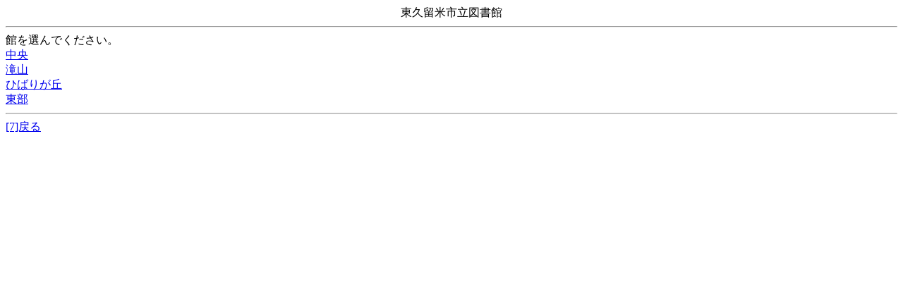

--- FILE ---
content_type: text/html;charset=csWindows31J
request_url: https://www.lib.city.higashikurume.lg.jp/licsxp-opac/MOpacMsgUseKanListDispAction.do;jsessionid=928368F82781553D36BA06050E46C60B?hash=
body_size: 1285
content:


















<html lang="ja">


<head>
	
	<meta http-equiv="Content-Type" content="text/html;charset=shift_jis">
	
	<meta http-equiv="Cache-Control" content="no-cache" />
	
	<!-- ƒCƒ“ƒi[ƒXƒNƒ[ƒ‹ƒZƒ‹‚ÌƒXƒNƒ[ƒ‹—Ìˆæ‚Ì‚‚³‚ðAe—v‘f‚Ì‚‚³‚É‡‚í‚¹‚Ä’²® -->
	

	<title>‘ ‘ŒŸõƒVƒXƒeƒ€</title>
</head>


	

		















<body>
<div align="center">
			“Œ‹v—¯•ÄŽs—§}‘ŠÙ<br>
			
			</div>
<hr>


ŠÙ‚ð‘I‚ñ‚Å‚­‚¾‚³‚¢B

<br>




	
	<a href="MOpacMsgUseKanDtlDispAction.do;jsessionid=BD4E77A18980868C940091E153E2BE72?flg=1&loccod=001&hash=">’†‰›</a><br>				
	


	
	<a href="MOpacMsgUseKanDtlDispAction.do;jsessionid=BD4E77A18980868C940091E153E2BE72?flg=1&loccod=002&hash=">‘êŽR</a><br>				
	


	
	<a href="MOpacMsgUseKanDtlDispAction.do;jsessionid=BD4E77A18980868C940091E153E2BE72?flg=1&loccod=003&hash=">‚Ð‚Î‚è‚ª‹u</a><br>				
	


	
	<a href="MOpacMsgUseKanDtlDispAction.do;jsessionid=BD4E77A18980868C940091E153E2BE72?flg=1&loccod=004&hash=">“Œ•”</a><br>				
	


<hr>




	<a href="MOpacCommonBackAction.do;jsessionid=BD4E77A18980868C940091E153E2BE72?hash=&returnid=tiles.MMnuTop" accesskey="7">
	[7]–ß‚é</a><br>









	


</body>


	
</html>

